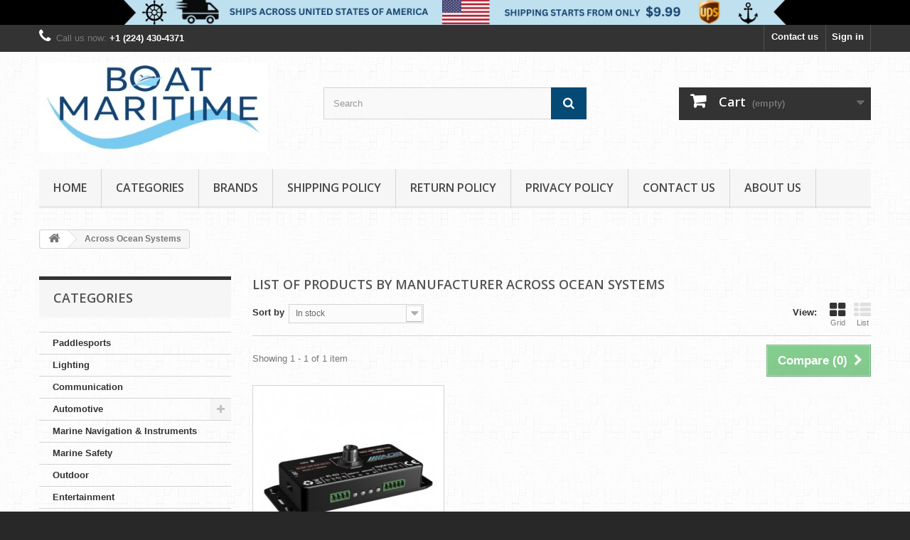

--- FILE ---
content_type: text/html; charset=utf-8
request_url: https://www.boatmaritime.com/across-ocean-systems-262.htm
body_size: 95633
content:
<!DOCTYPE HTML>
<!--[if lt IE 7]> <html class="no-js lt-ie9 lt-ie8 lt-ie7" lang="en"><![endif]-->
<!--[if IE 7]><html class="no-js lt-ie9 lt-ie8 ie7" lang="en"><![endif]-->
<!--[if IE 8]><html class="no-js lt-ie9 ie8" lang="en"><![endif]-->
<!--[if gt IE 8]> <html class="no-js ie9" lang="en"><![endif]-->
<html lang="en">
	<head>
		<meta charset="utf-8" />
		<title>Across Ocean Systems - BoatMaritime</title>
						<meta name="generator" content="PrestaShop" />
		<meta name="robots" content="index,follow" />
		<meta name="viewport" content="width=device-width, minimum-scale=0.25, maximum-scale=1.6, initial-scale=1.0" />
		<meta name="apple-mobile-web-app-capable" content="yes" />
		<link rel="icon" type="image/vnd.microsoft.icon" href="/img/favicon.ico?1713181129" />
		<link rel="shortcut icon" type="image/x-icon" href="/img/favicon.ico?1713181129" />
														<link rel="stylesheet" href="https://www.boatmaritime.com/themes/default-bootstrap/cache/v_38_f255e23d5a4c4e440871ec261c8d9f92_all.css" type="text/css" media="all" />
														<script type="text/javascript">
var CUSTOMIZE_TEXTFIELD = 1;
var FancyboxI18nClose = 'Close';
var FancyboxI18nNext = 'Next';
var FancyboxI18nPrev = 'Previous';
var ajax_allowed = true;
var ajaxsearch = true;
var baseDir = 'https://www.boatmaritime.com/';
var baseUri = 'https://www.boatmaritime.com/';
var blocksearch_type = 'top';
var comparator_max_item = '3';
var comparedProductsIds = [];
var contentOnly = false;
var currency = {"id":1,"name":"Dollar","iso_code":"USD","iso_code_num":"840","sign":"$","blank":"0","conversion_rate":"1.000000","deleted":"0","format":"1","decimals":"1","active":"1","prefix":"$ ","suffix":"","id_shop_list":null,"force_id":false};
var currencyBlank = 0;
var currencyFormat = 1;
var currencyRate = 1;
var currencySign = '$';
var customizationIdMessage = 'Customization #';
var delete_txt = 'Delete';
var displayList = false;
var freeProductTranslation = 'Free!';
var freeShippingTranslation = 'Free shipping!';
var generated_date = 1769511912;
var hasDeliveryAddress = false;
var highDPI = true;
var id_lang = 1;
var img_dir = 'https://www.boatmaritime.com/themes/default-bootstrap/img/';
var instantsearch = false;
var isGuest = 0;
var isLogged = 0;
var isMobile = false;
var max_item = 'You cannot add more than 3 product(s) to the product comparison';
var min_item = 'Please select at least one product';
var page_name = 'manufacturer';
var priceDisplayMethod = 1;
var priceDisplayPrecision = 2;
var quickView = false;
var removingLinkText = 'remove this product from my cart';
var request = 'https://www.boatmaritime.com/across-ocean-systems-262.htm';
var roundMode = 2;
var search_url = 'https://www.boatmaritime.com/search';
var static_token = '3484551d8d55d2deea8161bc717eb6d2';
var toBeDetermined = 'To be determined';
var token = 'c5cf06072ea078c1dae671ab2affac69';
var usingSecureMode = true;
</script>

						<script type="text/javascript" src="https://www.boatmaritime.com/themes/default-bootstrap/cache/v_27_4d74ccbd98d48cf8be68d58df300a477.js"></script>
							
			<script type="text/javascript">
				(window.gaDevIds=window.gaDevIds||[]).push('d6YPbH');
				(function(i,s,o,g,r,a,m){i['GoogleAnalyticsObject']=r;i[r]=i[r]||function(){
				(i[r].q=i[r].q||[]).push(arguments)},i[r].l=1*new Date();a=s.createElement(o),
				m=s.getElementsByTagName(o)[0];a.async=1;a.src=g;m.parentNode.insertBefore(a,m)
				})(window,document,'script','//www.google-analytics.com/analytics.js','ga');
				ga('create', 'G-PSKW7GJ9PF', 'auto');
				ga('require', 'ec');</script><script type="text/javascript">/*
* 2007-2015 PrestaShop
*
* NOTICE OF LICENSE
*
* This source file is subject to the Academic Free License (AFL 3.0)
* that is bundled with this package in the file LICENSE.txt.
* It is also available through the world-wide-web at this URL:
* http://opensource.org/licenses/afl-3.0.php
* If you did not receive a copy of the license and are unable to
* obtain it through the world-wide-web, please send an email
* to license@prestashop.com so we can send you a copy immediately.
*
* DISCLAIMER
*
* Do not edit or add to this file if you wish to upgrade PrestaShop to newer
* versions in the future. If you wish to customize PrestaShop for your
* needs please refer to http://www.prestashop.com for more information.
*
*  @author    PrestaShop SA <contact@prestashop.com>
*  @copyright 2007-2015 PrestaShop SA
*  @license   http://opensource.org/licenses/afl-3.0.php  Academic Free License (AFL 3.0)
*  International Registered Trademark & Property of PrestaShop SA
*/



function updateFormDatas()
{
	var nb = $('#quantity_wanted').val();
	var id = $('#idCombination').val();

	$('#paypal_payment_form input[name=quantity]').val(nb);
	$('#paypal_payment_form input[name=id_p_attr]').val(id);
}
	
$(document).ready( function() {

	if($('#in_context_checkout_enabled').val() != 1)
	{
		$('#payment_paypal_express_checkout').click(function() {
			$('#paypal_payment_form').submit();
			return false;
		});
	}

	

	$('#paypal_payment_form').live('submit', function() {
		updateFormDatas();
	});

	function displayExpressCheckoutShortcut() {
		var id_product = $('input[name="id_product"]').val();
		var id_product_attribute = $('input[name="id_product_attribute"]').val();
		$.ajax({
			type: "GET",
			url: baseDir+'/modules/paypal/express_checkout/ajax.php',
			data: { get_qty: "1", id_product: id_product, id_product_attribute: id_product_attribute },
			cache: false,
			success: function(result) {
				if (result == '1') {
					$('#container_express_checkout').slideDown();
				} else {
					$('#container_express_checkout').slideUp();
				}
				return true;
			}
		});
	}

	$('select[name^="group_"]').change(function () {
		setTimeout(function(){displayExpressCheckoutShortcut()}, 500);
	});

	$('.color_pick').click(function () {
		setTimeout(function(){displayExpressCheckoutShortcut()}, 500);
	});

	if($('body#product').length > 0)
		setTimeout(function(){displayExpressCheckoutShortcut()}, 500);
	
	
			

	var modulePath = 'modules/paypal';
	var subFolder = '/integral_evolution';
	
			var baseDirPP = baseDir.replace('http:', 'https:');
		
	var fullPath = baseDirPP + modulePath + subFolder;
	var confirmTimer = false;
		
	if ($('form[target="hss_iframe"]').length == 0) {
		if ($('select[name^="group_"]').length > 0)
			displayExpressCheckoutShortcut();
		return false;
	} else {
		checkOrder();
	}

	function checkOrder() {
		if(confirmTimer == false)
			confirmTimer = setInterval(getOrdersCount, 1000);
	}

	});


</script>
		<link rel="stylesheet" href="//fonts.googleapis.com/css?family=Open+Sans:300,600&amp;subset=latin,latin-ext" type="text/css" media="all" />
		<!--[if IE 8]>
		<script src="https://oss.maxcdn.com/libs/html5shiv/3.7.0/html5shiv.js"></script>
		<script src="https://oss.maxcdn.com/libs/respond.js/1.3.0/respond.min.js"></script>
		<![endif]-->
		

<!-- Google tag (gtag.js) -->
<script async src="https://www.googletagmanager.com/gtag/js?id=G-PSKW7GJ9PF"></script>
<script>
  window.dataLayer = window.dataLayer || [];
  function gtag(){dataLayer.push(arguments);}
  gtag('js', new Date());

  gtag('config', 'G-PSKW7GJ9PF');
</script>


	</head>
	<body id="manufacturer" class="manufacturer manufacturer-262 manufacturer-across-ocean-systems show-left-column hide-right-column lang_en">
					<div id="page">
			<div class="header-container">
				<header id="header">
																<div class="banner">
							<div class="container">
								<div class="row">
									<a href="https://www.boatmaritime.com/content/1-shipping-policy" title="BoatMaritime Shipping Policy">
	<img class="img-responsive" src="https://www.boatmaritime.com/modules/blockbanner/img/a79b322e6c9918d33f1573666115a8b2.png" alt="BoatMaritime Shipping Policy" title="BoatMaritime Shipping Policy" width="1170" height="65" />
</a>

								</div>
							</div>
						</div>
																					<div class="nav">
							<div class="container">
								<div class="row">
									<nav><!-- Block user information module NAV  -->
<div class="header_user_info">
			<a class="login" href="https://www.boatmaritime.com/my-account" rel="nofollow" title="Log in to your customer account">
			Sign in
		</a>
	</div>
<!-- /Block usmodule NAV -->
<div id="contact-link" >
	<a href="https://www.boatmaritime.com/contact-us" title="Contact us">Contact us</a>
</div>
	<span class="shop-phone">
		<i class="icon-phone"></i>Call us now: <strong>+1 (224) 430-4371</strong>
	</span>
</nav>
								</div>
							</div>
						</div>
										<div>
						<div class="container">
							<div class="row">
								<div id="header_logo">
									<a href="https://www.boatmaritime.com/" title="BoatMaritime">
										<img class="logo img-responsive" src="https://www.boatmaritime.com/img/boatmaritime-logo-1662479909.jpg" alt="BoatMaritime" width="322" height="125"/>
									</a>
								</div>
								<!-- Block search module TOP -->
<div id="search_block_top" class="col-sm-4 clearfix">
	<form id="searchbox" method="get" action="//www.boatmaritime.com/search" >
		<input type="hidden" name="controller" value="search" />
		<input type="hidden" name="orderby" value="position" />
		<input type="hidden" name="orderway" value="desc" />
		<input class="search_query form-control" type="text" id="search_query_top" name="search_query" placeholder="Search" value="" />
		<button type="submit" name="submit_search" class="btn btn-default button-search">
			<span>Search</span>
		</button>
	</form>
</div>
<!-- /Block search module TOP -->
<!-- MODULE Block cart -->
<div class="col-sm-4 clearfix">
	<div class="shopping_cart">
		<a href="https://www.boatmaritime.com/order" title="View my shopping cart" rel="nofollow">
			<b>Cart</b>
			<span class="ajax_cart_quantity unvisible">0</span>
			<span class="ajax_cart_product_txt unvisible">Product</span>
			<span class="ajax_cart_product_txt_s unvisible">Products</span>
			<span class="ajax_cart_total unvisible">
							</span>
			<span class="ajax_cart_no_product">(empty)</span>
					</a>
					<div class="cart_block block exclusive">
				<div class="block_content">
					<!-- block list of products -->
					<div class="cart_block_list">
												<p class="cart_block_no_products">
							No products
						</p>
																		<div class="cart-prices">
							<div class="cart-prices-line first-line">
								<span class="price cart_block_shipping_cost ajax_cart_shipping_cost unvisible">
																			 To be determined																	</span>
								<span class="unvisible">
									Shipping
								</span>
							</div>
																					<div class="cart-prices-line last-line">
								<span class="price cart_block_total ajax_block_cart_total">$0.00</span>
								<span>Total</span>
							</div>
													</div>
						<p class="cart-buttons">
							<a id="button_order_cart" class="btn btn-default button button-small" href="https://www.boatmaritime.com/order" title="Check out" rel="nofollow">
								<span>
									Check out<i class="icon-chevron-right right"></i>
								</span>
							</a>
						</p>
					</div>
				</div>
			</div><!-- .cart_block -->
			</div>
</div>

	<div id="layer_cart">
		<div class="clearfix">
			<div class="layer_cart_product col-xs-12 col-md-6">
				<span class="cross" title="Close window"></span>
				<span class="title">
					<i class="icon-check"></i>Product successfully added to your shopping cart
				</span>
				<div class="product-image-container layer_cart_img">
				</div>
				<div class="layer_cart_product_info">
					<span id="layer_cart_product_title" class="product-name"></span>
					<span id="layer_cart_product_attributes"></span>
					<div>
						<strong class="dark">Quantity</strong>
						<span id="layer_cart_product_quantity"></span>
					</div>
					<div>
						<strong class="dark">Total</strong>
						<span id="layer_cart_product_price"></span>
					</div>
				</div>
			</div>
			<div class="layer_cart_cart col-xs-12 col-md-6">
				<span class="title">
					<!-- Plural Case [both cases are needed because page may be updated in Javascript] -->
					<span class="ajax_cart_product_txt_s  unvisible">
						There are <span class="ajax_cart_quantity">0</span> items in your cart.
					</span>
					<!-- Singular Case [both cases are needed because page may be updated in Javascript] -->
					<span class="ajax_cart_product_txt ">
						There is 1 item in your cart.
					</span>
				</span>
				<div class="layer_cart_row">
					<strong class="dark">
						Total products
											</strong>
					<span class="ajax_block_products_total">
											</span>
				</div>

								<div class="layer_cart_row">
					<strong class="dark unvisible">
						Total shipping&nbsp;					</strong>
					<span class="ajax_cart_shipping_cost unvisible">
													 To be determined											</span>
				</div>
								<div class="layer_cart_row">
					<strong class="dark">
						Total
											</strong>
					<span class="ajax_block_cart_total">
											</span>
				</div>
				<div class="button-container">
					<span class="continue btn btn-default button exclusive-medium" title="Continue shopping">
						<span>
							<i class="icon-chevron-left left"></i>Continue shopping
						</span>
					</span>
					<a class="btn btn-default button button-medium"	href="https://www.boatmaritime.com/order" title="Proceed to checkout" rel="nofollow">
						<span>
							Proceed to checkout<i class="icon-chevron-right right"></i>
						</span>
					</a>
				</div>
			</div>
		</div>
		<div class="crossseling"></div>
	</div> <!-- #layer_cart -->
	<div class="layer_cart_overlay"></div>

<!-- /MODULE Block cart -->
	<!-- Menu -->
	<div id="block_top_menu" class="sf-contener clearfix col-lg-12">
		<div class="cat-title">Menu</div>
		<ul class="sf-menu clearfix menu-content">
			<li><a href="https://www.boatmaritime.com" title="Home">Home</a></li>
<li><a href="https://www.boatmaritime.com/" title="Categories">Categories</a><ul><li><a href="https://www.boatmaritime.com/3-paddlesports.htm" title="Paddlesports">Paddlesports</a></li><li><a href="https://www.boatmaritime.com/4-lighting.htm" title="Lighting">Lighting</a></li><li><a href="https://www.boatmaritime.com/5-communication.htm" title="Communication">Communication</a></li><li><a href="https://www.boatmaritime.com/6-automotive.htm" title="Automotive">Automotive</a><ul><li><a href="https://www.boatmaritime.com/7-rv.htm" title="RV">RV</a></li></ul></li><li><a href="https://www.boatmaritime.com/8-marine-navigation-instruments.htm" title="Marine Navigation & Instruments">Marine Navigation & Instruments</a></li><li><a href="https://www.boatmaritime.com/9-marine-safety.htm" title="Marine Safety">Marine Safety</a></li><li><a href="https://www.boatmaritime.com/10-outdoor.htm" title="Outdoor">Outdoor</a></li><li><a href="https://www.boatmaritime.com/11-entertainment.htm" title="Entertainment">Entertainment</a></li><li><a href="https://www.boatmaritime.com/12-electrical.htm" title="Electrical">Electrical</a></li><li><a href="https://www.boatmaritime.com/13-boat-outfitting.htm" title="Boat Outfitting">Boat Outfitting</a></li><li><a href="https://www.boatmaritime.com/14-anchoring-docking.htm" title="Anchoring & Docking">Anchoring & Docking</a></li><li><a href="https://www.boatmaritime.com/15-camping.htm" title="Camping">Camping</a></li><li><a href="https://www.boatmaritime.com/16-trailering.htm" title="Trailering">Trailering</a></li><li><a href="https://www.boatmaritime.com/17-winterizing.htm" title="Winterizing">Winterizing</a></li><li><a href="https://www.boatmaritime.com/18-hunting-fishing.htm" title="Hunting & Fishing">Hunting & Fishing</a></li><li><a href="https://www.boatmaritime.com/19-cartography.htm" title="Cartography">Cartography</a></li><li><a href="https://www.boatmaritime.com/20-marine-plumbing-ventilation.htm" title="Marine Plumbing & Ventilation">Marine Plumbing & Ventilation</a></li><li><a href="https://www.boatmaritime.com/21-marine-hardware.htm" title="Marine Hardware">Marine Hardware</a></li><li><a href="https://www.boatmaritime.com/22-watersports.htm" title="Watersports">Watersports</a></li><li><a href="https://www.boatmaritime.com/23-sailing.htm" title="Sailing">Sailing</a></li><li><a href="https://www.boatmaritime.com/24-ram-mount-store.htm" title="Ram Mount Store">Ram Mount Store</a></li></ul></li><li><a href="https://www.boatmaritime.com/manufacturers" title="Brands">Brands</a><ul>
<li><a href="https://www.boatmaritime.com/3o3-210.htm" title="3O3">3O3</a></li>
<li><a href="https://www.boatmaritime.com/accu-steer-117.htm" title="Accu-Steer">Accu-Steer</a></li>
<li><a href="https://www.boatmaritime.com/acr-electronics-2.htm" title="ACR Electronics">ACR Electronics</a></li>
<li><a href="https://www.boatmaritime.com/across-ocean-systems-262.htm" title="Across Ocean Systems">Across Ocean Systems</a></li>
<li><a href="https://www.boatmaritime.com/actisense-134.htm" title="Actisense">Actisense</a></li>
<li><a href="https://www.boatmaritime.com/adventure-medical-kits-63.htm" title="Adventure Medical Kits">Adventure Medical Kits</a></li>
<li><a href="https://www.boatmaritime.com/aigean-networks-205.htm" title="Aigean Networks">Aigean Networks</a></li>
<li><a href="https://www.boatmaritime.com/airmar-121.htm" title="Airmar">Airmar</a></li>
<li><a href="https://www.boatmaritime.com/albin-pump-marine-202.htm" title="Albin Pump Marine">Albin Pump Marine</a></li>
<li><a href="https://www.boatmaritime.com/analytic-systems-211.htm" title="Analytic Systems">Analytic Systems</a></li>
<li><a href="https://www.boatmaritime.com/ancor-47.htm" title="Ancor">Ancor</a></li>
<li><a href="https://www.boatmaritime.com/andersen-147.htm" title="ANDERSEN">ANDERSEN</a></li>
<li><a href="https://www.boatmaritime.com/aqua-leisure-246.htm" title="Aqua Leisure">Aqua Leisure</a></li>
<li><a href="https://www.boatmaritime.com/aqualuma-led-lighting-157.htm" title="Aqualuma LED Lighting">Aqualuma LED Lighting</a></li>
<li><a href="https://www.boatmaritime.com/attwood-marine-103.htm" title="Attwood Marine">Attwood Marine</a></li>
<li><a href="https://www.boatmaritime.com/bad-elf-111.htm" title="Bad Elf">Bad Elf</a></li>
<li><a href="https://www.boatmaritime.com/balmar-184.htm" title="Balmar">Balmar</a></li>
<li><a href="https://www.boatmaritime.com/barton-marine-116.htm" title="Barton Marine">Barton Marine</a></li>
<li><a href="https://www.boatmaritime.com/beckson-marine-114.htm" title="Beckson Marine">Beckson Marine</a></li>
<li><a href="https://www.boatmaritime.com/bennett-marine-28.htm" title="Bennett Marine">Bennett Marine</a></li>
<li><a href="https://www.boatmaritime.com/bep-marine-159.htm" title="BEP Marine">BEP Marine</a></li>
<li><a href="https://www.boatmaritime.com/berkley-271.htm" title="Berkley">Berkley</a></li>
<li><a href="https://www.boatmaritime.com/black-oak-led-272.htm" title="Black Oak LED">Black Oak LED</a></li>
<li><a href="https://www.boatmaritime.com/blue-sea-systems-19.htm" title="Blue Sea Systems">Blue Sea Systems</a></li>
<li><a href="https://www.boatmaritime.com/boat-leveler-co-25.htm" title="Boat Leveler Co.">Boat Leveler Co.</a></li>
<li><a href="https://www.boatmaritime.com/boatbuckle-66.htm" title="BoatBuckle">BoatBuckle</a></li>
<li><a href="https://www.boatmaritime.com/boatlife-191.htm" title="BoatLIFE">BoatLIFE</a></li>
<li><a href="https://www.boatmaritime.com/bombora-225.htm" title="Bombora">Bombora</a></li>
<li><a href="https://www.boatmaritime.com/boss-audio-24.htm" title="Boss Audio">Boss Audio</a></li>
<li><a href="https://www.boatmaritime.com/bracketron-inc-53.htm" title="Bracketron Inc">Bracketron Inc</a></li>
<li><a href="https://www.boatmaritime.com/bulldog-109.htm" title="Bulldog">Bulldog</a></li>
<li><a href="https://www.boatmaritime.com/bushnell-58.htm" title="Bushnell">Bushnell</a></li>
<li><a href="https://www.boatmaritime.com/c-sherman-johnson-196.htm" title="C. Sherman Johnson">C. Sherman Johnson</a></li>
<li><a href="https://www.boatmaritime.com/ce-smith-36.htm" title="C.E. Smith">C.E. Smith</a></li>
<li><a href="https://www.boatmaritime.com/camco-73.htm" title="Camco">Camco</a></li>
<li><a href="https://www.boatmaritime.com/cannon-34.htm" title="Cannon">Cannon</a></li>
<li><a href="https://www.boatmaritime.com/cargobuckle-68.htm" title="CargoBuckle">CargoBuckle</a></li>
<li><a href="https://www.boatmaritime.com/carver-by-covercraft-223.htm" title="Carver by Covercraft">Carver by Covercraft</a></li>
<li><a href="https://www.boatmaritime.com/clc-work-gear-119.htm" title="CLC Work Gear">CLC Work Gear</a></li>
<li><a href="https://www.boatmaritime.com/clipper-76.htm" title="Clipper">Clipper</a></li>
<li><a href="https://www.boatmaritime.com/cmor-mapping-206.htm" title="CMOR Mapping">CMOR Mapping</a></li>
<li><a href="https://www.boatmaritime.com/cobra-wire-cable-126.htm" title="Cobra Wire &amp; Cable">Cobra Wire &amp; Cable</a></li>
<li><a href="https://www.boatmaritime.com/cole-hersee-187.htm" title="Cole Hersee">Cole Hersee</a></li>
<li><a href="https://www.boatmaritime.com/coleman-130.htm" title="Coleman">Coleman</a></li>
<li><a href="https://www.boatmaritime.com/comnav-marine-122.htm" title="ComNav Marine">ComNav Marine</a></li>
<li><a href="https://www.boatmaritime.com/continental-269.htm" title="Continental">Continental</a></li>
<li><a href="https://www.boatmaritime.com/cooler-shield-189.htm" title="Cooler Shield">Cooler Shield</a></li>
<li><a href="https://www.boatmaritime.com/corrosion-block-200.htm" title="Corrosion Block">Corrosion Block</a></li>
<li><a href="https://www.boatmaritime.com/crc-industries-214.htm" title="CRC Industries">CRC Industries</a></li>
<li><a href="https://www.boatmaritime.com/crewsaver-213.htm" title="Crewsaver">Crewsaver</a></li>
<li><a href="https://www.boatmaritime.com/dallas-manufacturing-co-74.htm" title="Dallas Manufacturing Co.">Dallas Manufacturing Co.</a></li>
<li><a href="https://www.boatmaritime.com/davis-instruments-23.htm" title="Davis Instruments">Davis Instruments</a></li>
<li><a href="https://www.boatmaritime.com/dc-gold-audio-52.htm" title="DC GOLD AUDIO">DC GOLD AUDIO</a></li>
<li><a href="https://www.boatmaritime.com/digital-antenna-20.htm" title="Digital Antenna">Digital Antenna</a></li>
<li><a href="https://www.boatmaritime.com/digital-yacht-85.htm" title="Digital Yacht">Digital Yacht</a></li>
<li><a href="https://www.boatmaritime.com/dock-edge-82.htm" title="Dock Edge">Dock Edge</a></li>
<li><a href="https://www.boatmaritime.com/dometic-80.htm" title="Dometic">Dometic</a></li>
<li><a href="https://www.boatmaritime.com/draw-tite-155.htm" title="Draw-Tite">Draw-Tite</a></li>
<li><a href="https://www.boatmaritime.com/dual-pro-183.htm" title="Dual Pro">Dual Pro</a></li>
<li><a href="https://www.boatmaritime.com/edson-marine-89.htm" title="Edson Marine">Edson Marine</a></li>
<li><a href="https://www.boatmaritime.com/faria-beede-instruments-141.htm" title="Faria Beede Instruments">Faria Beede Instruments</a></li>
<li><a href="https://www.boatmaritime.com/fashion-manufacturer-1.htm" title="Fashion Manufacturer">Fashion Manufacturer</a></li>
<li><a href="https://www.boatmaritime.com/fatsac-194.htm" title="FATSAC">FATSAC</a></li>
<li><a href="https://www.boatmaritime.com/fell-marine-185.htm" title="FELL Marine">FELL Marine</a></li>
<li><a href="https://www.boatmaritime.com/fireboy-xintex-8.htm" title="Fireboy-Xintex">Fireboy-Xintex</a></li>
<li><a href="https://www.boatmaritime.com/first-watch-100.htm" title="First Watch">First Watch</a></li>
<li><a href="https://www.boatmaritime.com/flir-systems-77.htm" title="FLIR Systems">FLIR Systems</a></li>
<li><a href="https://www.boatmaritime.com/flitz-101.htm" title="Flitz">Flitz</a></li>
<li><a href="https://www.boatmaritime.com/flojet-42.htm" title="Flojet">Flojet</a></li>
<li><a href="https://www.boatmaritime.com/forespar-performance-products-182.htm" title="Forespar Performance Products">Forespar Performance Products</a></li>
<li><a href="https://www.boatmaritime.com/fortress-marine-anchors-31.htm" title="Fortress Marine Anchors">Fortress Marine Anchors</a></li>
<li><a href="https://www.boatmaritime.com/frabill-195.htm" title="Frabill">Frabill</a></li>
<li><a href="https://www.boatmaritime.com/full-throttle-132.htm" title="Full Throttle">Full Throttle</a></li>
<li><a href="https://www.boatmaritime.com/fulton-64.htm" title="Fulton">Fulton</a></li>
<li><a href="https://www.boatmaritime.com/furuno-17.htm" title="Furuno">Furuno</a></li>
<li><a href="https://www.boatmaritime.com/fusion-69.htm" title="FUSION">FUSION</a></li>
<li><a href="https://www.boatmaritime.com/garmin-9.htm" title="Garmin">Garmin</a></li>
<li><a href="https://www.boatmaritime.com/glomex-marine-antennas-192.htm" title="Glomex Marine Antennas">Glomex Marine Antennas</a></li>
<li><a href="https://www.boatmaritime.com/green-marine-monitors-144.htm" title="Green Marine Monitors">Green Marine Monitors</a></li>
<li><a href="https://www.boatmaritime.com/groco-201.htm" title="GROCO">GROCO</a></li>
<li><a href="https://www.boatmaritime.com/guest-12.htm" title="Guest">Guest</a></li>
<li><a href="https://www.boatmaritime.com/h2optix-245.htm" title="H2Optix">H2Optix</a></li>
<li><a href="https://www.boatmaritime.com/harken-217.htm" title="Harken">Harken</a></li>
<li><a href="https://www.boatmaritime.com/hawkeye-156.htm" title="HawkEye">HawkEye</a></li>
<li><a href="https://www.boatmaritime.com/heise-led-lighting-systems-188.htm" title="HEISE LED Lighting Systems">HEISE LED Lighting Systems</a></li>
<li><a href="https://www.boatmaritime.com/hella-marine-172.htm" title="Hella Marine">Hella Marine</a></li>
<li><a href="https://www.boatmaritime.com/ho-sports-242.htm" title="HO Sports">HO Sports</a></li>
<li><a href="https://www.boatmaritime.com/hosecoil-51.htm" title="HoseCoil">HoseCoil</a></li>
<li><a href="https://www.boatmaritime.com/humminbird-14.htm" title="Humminbird">Humminbird</a></li>
<li><a href="https://www.boatmaritime.com/hydrive-261.htm" title="HyDrive">HyDrive</a></li>
<li><a href="https://www.boatmaritime.com/hydro-glow-169.htm" title="Hydro Glow">Hydro Glow</a></li>
<li><a href="https://www.boatmaritime.com/i2systems-inc-87.htm" title="I2Systems Inc">I2Systems Inc</a></li>
<li><a href="https://www.boatmaritime.com/icom-3.htm" title="Icom">Icom</a></li>
<li><a href="https://www.boatmaritime.com/imperial-218.htm" title="Imperial">Imperial</a></li>
<li><a href="https://www.boatmaritime.com/in-command-control-systems-226.htm" title="iN-Command Control Systems">iN-Command Control Systems</a></li>
<li><a href="https://www.boatmaritime.com/infinity-110.htm" title="Infinity">Infinity</a></li>
<li><a href="https://www.boatmaritime.com/innovative-lighting-75.htm" title="Innovative Lighting">Innovative Lighting</a></li>
<li><a href="https://www.boatmaritime.com/intellian-104.htm" title="Intellian">Intellian</a></li>
<li><a href="https://www.boatmaritime.com/intellisteer-131.htm" title="Intellisteer">Intellisteer</a></li>
<li><a href="https://www.boatmaritime.com/iridium-97.htm" title="Iridium">Iridium</a></li>
<li><a href="https://www.boatmaritime.com/jabsco-43.htm" title="Jabsco">Jabsco</a></li>
<li><a href="https://www.boatmaritime.com/jbl-39.htm" title="JBL">JBL</a></li>
<li><a href="https://www.boatmaritime.com/jensen-48.htm" title="JENSEN">JENSEN</a></li>
<li><a href="https://www.boatmaritime.com/johnson-pump-86.htm" title="Johnson Pump">Johnson Pump</a></li>
<li><a href="https://www.boatmaritime.com/kent-sporting-goods-127.htm" title="Kent Sporting Goods">Kent Sporting Goods</a></li>
<li><a href="https://www.boatmaritime.com/king-149.htm" title="KING">KING</a></li>
<li><a href="https://www.boatmaritime.com/kiwigrip-154.htm" title="KiwiGrip">KiwiGrip</a></li>
<li><a href="https://www.boatmaritime.com/kuuma-products-125.htm" title="Kuuma Products">Kuuma Products</a></li>
<li><a href="https://www.boatmaritime.com/kvh-11.htm" title="KVH">KVH</a></li>
<li><a href="https://www.boatmaritime.com/laka-coolers-263.htm" title="LAKA Coolers">LAKA Coolers</a></li>
<li><a href="https://www.boatmaritime.com/lectrotab-258.htm" title="Lectrotab">Lectrotab</a></li>
<li><a href="https://www.boatmaritime.com/lee-s-tackle-41.htm" title="Lee&#039;s Tackle">Lee&#039;s Tackle</a></li>
<li><a href="https://www.boatmaritime.com/lenco-marine-37.htm" title="Lenco Marine">Lenco Marine</a></li>
<li><a href="https://www.boatmaritime.com/lewmar-268.htm" title="Lewmar">Lewmar</a></li>
<li><a href="https://www.boatmaritime.com/lowrance-54.htm" title="Lowrance">Lowrance</a></li>
<li><a href="https://www.boatmaritime.com/lunasea-lighting-123.htm" title="Lunasea Lighting">Lunasea Lighting</a></li>
<li><a href="https://www.boatmaritime.com/macris-industries-240.htm" title="Macris Industries">Macris Industries</a></li>
<li><a href="https://www.boatmaritime.com/magma-71.htm" title="Magma">Magma</a></li>
<li><a href="https://www.boatmaritime.com/majestic-global-usa-78.htm" title="Majestic Global USA">Majestic Global USA</a></li>
<li><a href="https://www.boatmaritime.com/maretron-46.htm" title="Maretron">Maretron</a></li>
<li><a href="https://www.boatmaritime.com/marinco-98.htm" title="Marinco">Marinco</a></li>
<li><a href="https://www.boatmaritime.com/marine-audio-167.htm" title="Marine Audio">Marine Audio</a></li>
<li><a href="https://www.boatmaritime.com/marine-business-257.htm" title="Marine Business">Marine Business</a></li>
<li><a href="https://www.boatmaritime.com/marykate-215.htm" title="MARYKATE">MARYKATE</a></li>
<li><a href="https://www.boatmaritime.com/master-fender-covers-179.htm" title="Master Fender Covers">Master Fender Covers</a></li>
<li><a href="https://www.boatmaritime.com/mastervolt-142.htm" title="Mastervolt">Mastervolt</a></li>
<li><a href="https://www.boatmaritime.com/mate-series-199.htm" title="Mate Series">Mate Series</a></li>
<li><a href="https://www.boatmaritime.com/maxwell-18.htm" title="Maxwell">Maxwell</a></li>
<li><a href="https://www.boatmaritime.com/mcmurdo-150.htm" title="McMurdo">McMurdo</a></li>
<li><a href="https://www.boatmaritime.com/megaware-197.htm" title="Megaware">Megaware</a></li>
<li><a href="https://www.boatmaritime.com/meguiar-s-151.htm" title="Meguiar&#039;s">Meguiar&#039;s</a></li>
<li><a href="https://www.boatmaritime.com/metra-powersports-255.htm" title="Metra Powersports">Metra Powersports</a></li>
<li><a href="https://www.boatmaritime.com/metrovac-254.htm" title="MetroVac">MetroVac</a></li>
<li><a href="https://www.boatmaritime.com/milennia-99.htm" title="Milennia">Milennia</a></li>
<li><a href="https://www.boatmaritime.com/minn-kota-30.htm" title="Minn Kota">Minn Kota</a></li>
<li><a href="https://www.boatmaritime.com/monarch-marine-107.htm" title="Monarch Marine">Monarch Marine</a></li>
<li><a href="https://www.boatmaritime.com/motorguide-84.htm" title="MotorGuide">MotorGuide</a></li>
<li><a href="https://www.boatmaritime.com/mti-life-jackets-243.htm" title="MTI Life Jackets">MTI Life Jackets</a></li>
<li><a href="https://www.boatmaritime.com/mustang-survival-32.htm" title="Mustang Survival">Mustang Survival</a></li>
<li><a href="https://www.boatmaritime.com/nauticus-59.htm" title="Nauticus">Nauticus</a></li>
<li><a href="https://www.boatmaritime.com/navico-40.htm" title="Navico">Navico</a></li>
<li><a href="https://www.boatmaritime.com/navionics-79.htm" title="Navionics">Navionics</a></li>
<li><a href="https://www.boatmaritime.com/navisafe-181.htm" title="Navisafe">Navisafe</a></li>
<li><a href="https://www.boatmaritime.com/navpod-21.htm" title="NavPod">NavPod</a></li>
<li><a href="https://www.boatmaritime.com/new-england-ropes-207.htm" title="New England Ropes">New England Ropes</a></li>
<li><a href="https://www.boatmaritime.com/nobeltec-161.htm" title="Nobeltec">Nobeltec</a></li>
<li><a href="https://www.boatmaritime.com/ocean-breeze-marine-accessories-250.htm" title="Ocean Breeze Marine Accessories">Ocean Breeze Marine Accessories</a></li>
<li><a href="https://www.boatmaritime.com/ocean-signal-92.htm" title="Ocean Signal">Ocean Signal</a></li>
<li><a href="https://www.boatmaritime.com/oceanled-49.htm" title="OceanLED">OceanLED</a></li>
<li><a href="https://www.boatmaritime.com/octopus-autopilot-drives-105.htm" title="Octopus Autopilot Drives">Octopus Autopilot Drives</a></li>
<li><a href="https://www.boatmaritime.com/omnisense-systems-265.htm" title="Omnisense Systems">Omnisense Systems</a></li>
<li><a href="https://www.boatmaritime.com/onyx-outdoor-81.htm" title="Onyx Outdoor">Onyx Outdoor</a></li>
<li><a href="https://www.boatmaritime.com/orion-193.htm" title="Orion">Orion</a></li>
<li><a href="https://www.boatmaritime.com/pacer-group-270.htm" title="Pacer Group">Pacer Group</a></li>
<li><a href="https://www.boatmaritime.com/paneltronics-38.htm" title="Paneltronics">Paneltronics</a></li>
<li><a href="https://www.boatmaritime.com/panther-products-232.htm" title="Panther Products">Panther Products</a></li>
<li><a href="https://www.boatmaritime.com/penn-235.htm" title="PENN">PENN</a></li>
<li><a href="https://www.boatmaritime.com/perko-56.htm" title="Perko">Perko</a></li>
<li><a href="https://www.boatmaritime.com/permatex-231.htm" title="Permatex">Permatex</a></li>
<li><a href="https://www.boatmaritime.com/plano-174.htm" title="Plano">Plano</a></li>
<li><a href="https://www.boatmaritime.com/polk-audio-112.htm" title="Polk Audio">Polk Audio</a></li>
<li><a href="https://www.boatmaritime.com/poly-planar-16.htm" title="Poly-Planar">Poly-Planar</a></li>
<li><a href="https://www.boatmaritime.com/polyform-us-72.htm" title="Polyform U.S.">Polyform U.S.</a></li>
<li><a href="https://www.boatmaritime.com/power-pux-239.htm" title="Power Pux">Power Pux</a></li>
<li><a href="https://www.boatmaritime.com/powermania-166.htm" title="Powermania">Powermania</a></li>
<li><a href="https://www.boatmaritime.com/powerwinch-26.htm" title="Powerwinch">Powerwinch</a></li>
<li><a href="https://www.boatmaritime.com/presta-198.htm" title="Presta">Presta</a></li>
<li><a href="https://www.boatmaritime.com/princeton-tec-108.htm" title="Princeton Tec">Princeton Tec</a></li>
<li><a href="https://www.boatmaritime.com/pro-series-83.htm" title="Pro Series">Pro Series</a></li>
<li><a href="https://www.boatmaritime.com/promariner-57.htm" title="ProMariner">ProMariner</a></li>
<li><a href="https://www.boatmaritime.com/propglide-usa-252.htm" title="PropGlide USA">PropGlide USA</a></li>
<li><a href="https://www.boatmaritime.com/propspeed-238.htm" title="Propspeed">Propspeed</a></li>
<li><a href="https://www.boatmaritime.com/pss-shaft-seal-128.htm" title="PSS Shaft Seal">PSS Shaft Seal</a></li>
<li><a href="https://www.boatmaritime.com/ptm-edge-247.htm" title="PTM Edge">PTM Edge</a></li>
<li><a href="https://www.boatmaritime.com/puddle-jumper-219.htm" title="Puddle Jumper">Puddle Jumper</a></li>
<li><a href="https://www.boatmaritime.com/quick-22.htm" title="Quick">Quick</a></li>
<li><a href="https://www.boatmaritime.com/r-d-marine-143.htm" title="R &amp; D Marine">R &amp; D Marine</a></li>
<li><a href="https://www.boatmaritime.com/ram-mounting-systems-228.htm" title="RAM Mounting Systems">RAM Mounting Systems</a></li>
<li><a href="https://www.boatmaritime.com/rapala-173.htm" title="Rapala">Rapala</a></li>
<li><a href="https://www.boatmaritime.com/raritan-60.htm" title="Raritan">Raritan</a></li>
<li><a href="https://www.boatmaritime.com/raymarine-6.htm" title="Raymarine">Raymarine</a></li>
<li><a href="https://www.boatmaritime.com/revolve-267.htm" title="Revolve">Revolve</a></li>
<li><a href="https://www.boatmaritime.com/rigid-industries-137.htm" title="RIGID Industries">RIGID Industries</a></li>
<li><a href="https://www.boatmaritime.com/ritchie-4.htm" title="Ritchie">Ritchie</a></li>
<li><a href="https://www.boatmaritime.com/robline-146.htm" title="Robline">Robline</a></li>
<li><a href="https://www.boatmaritime.com/rock-tamers-260.htm" title="ROCK TAMERS">ROCK TAMERS</a></li>
<li><a href="https://www.boatmaritime.com/rod-saver-216.htm" title="Rod Saver">Rod Saver</a></li>
<li><a href="https://www.boatmaritime.com/rola-120.htm" title="ROLA">ROLA</a></li>
<li><a href="https://www.boatmaritime.com/ronstan-145.htm" title="Ronstan">Ronstan</a></li>
<li><a href="https://www.boatmaritime.com/rule-44.htm" title="Rule">Rule</a></li>
<li><a href="https://www.boatmaritime.com/rupp-marine-135.htm" title="Rupp Marine">Rupp Marine</a></li>
<li><a href="https://www.boatmaritime.com/sol-survive-outdoors-longer-180.htm" title="S.O.L. Survive Outdoors Longer">S.O.L. Survive Outdoors Longer</a></li>
<li><a href="https://www.boatmaritime.com/safe-t-alert-163.htm" title="Safe-T-Alert">Safe-T-Alert</a></li>
<li><a href="https://www.boatmaritime.com/samlex-america-176.htm" title="Samlex America">Samlex America</a></li>
<li><a href="https://www.boatmaritime.com/scanstrut-33.htm" title="Scanstrut">Scanstrut</a></li>
<li><a href="https://www.boatmaritime.com/schaefer-marine-203.htm" title="Schaefer Marine">Schaefer Marine</a></li>
<li><a href="https://www.boatmaritime.com/schmitt-ongaro-marine-93.htm" title="Schmitt &amp; Ongaro Marine">Schmitt &amp; Ongaro Marine</a></li>
<li><a href="https://www.boatmaritime.com/scotty-62.htm" title="Scotty">Scotty</a></li>
<li><a href="https://www.boatmaritime.com/sea-catch-190.htm" title="Sea Catch">Sea Catch</a></li>
<li><a href="https://www.boatmaritime.com/sea-dog-212.htm" title="Sea-Dog">Sea-Dog</a></li>
<li><a href="https://www.boatmaritime.com/seadek-224.htm" title="SeaDek">SeaDek</a></li>
<li><a href="https://www.boatmaritime.com/seaguard-international-204.htm" title="Seaguard International">Seaguard International</a></li>
<li><a href="https://www.boatmaritime.com/seatronx-259.htm" title="Seatronx">Seatronx</a></li>
<li><a href="https://www.boatmaritime.com/seaview-27.htm" title="Seaview">Seaview</a></li>
<li><a href="https://www.boatmaritime.com/seaworthy-95.htm" title="SeaWorthy">SeaWorthy</a></li>
<li><a href="https://www.boatmaritime.com/seekr-by-caframo-139.htm" title="SEEKR by Caframo">SEEKR by Caframo</a></li>
<li><a href="https://www.boatmaritime.com/sem-234.htm" title="SEM">SEM</a></li>
<li><a href="https://www.boatmaritime.com/sevylor-129.htm" title="Sevylor">Sevylor</a></li>
<li><a href="https://www.boatmaritime.com/shadow-caster-led-lighting-164.htm" title="Shadow-Caster LED Lighting">Shadow-Caster LED Lighting</a></li>
<li><a href="https://www.boatmaritime.com/shakespeare-10.htm" title="Shakespeare">Shakespeare</a></li>
<li><a href="https://www.boatmaritime.com/shurflo-by-pentair-152.htm" title="Shurflo by Pentair">Shurflo by Pentair</a></li>
<li><a href="https://www.boatmaritime.com/shurhold-55.htm" title="Shurhold">Shurhold</a></li>
<li><a href="https://www.boatmaritime.com/si-tex-7.htm" title="SI-TEX">SI-TEX</a></li>
<li><a href="https://www.boatmaritime.com/sika-178.htm" title="Sika">Sika</a></li>
<li><a href="https://www.boatmaritime.com/simmons-113.htm" title="Simmons">Simmons</a></li>
<li><a href="https://www.boatmaritime.com/simrad-237.htm" title="Simrad">Simrad</a></li>
<li><a href="https://www.boatmaritime.com/siren-marine-175.htm" title="Siren Marine">Siren Marine</a></li>
<li><a href="https://www.boatmaritime.com/siriusxm-251.htm" title="SiriusXM">SiriusXM</a></li>
<li><a href="https://www.boatmaritime.com/smartplug-96.htm" title="SmartPlug">SmartPlug</a></li>
<li><a href="https://www.boatmaritime.com/southco-177.htm" title="Southco">Southco</a></li>
<li><a href="https://www.boatmaritime.com/speco-tech-15.htm" title="Speco Tech">Speco Tech</a></li>
<li><a href="https://www.boatmaritime.com/spray-nine-229.htm" title="Spray Nine">Spray Nine</a></li>
<li><a href="https://www.boatmaritime.com/springfield-marine-233.htm" title="Springfield Marine">Springfield Marine</a></li>
<li><a href="https://www.boatmaritime.com/sta-bil-209.htm" title="STA-BIL">STA-BIL</a></li>
<li><a href="https://www.boatmaritime.com/standard-horizon-5.htm" title="Standard Horizon">Standard Horizon</a></li>
<li><a href="https://www.boatmaritime.com/stearns-140.htm" title="Stearns">Stearns</a></li>
<li><a href="https://www.boatmaritime.com/strikemaster-153.htm" title="StrikeMaster">StrikeMaster</a></li>
<li><a href="https://www.boatmaritime.com/sudbury-170.htm" title="Sudbury">Sudbury</a></li>
<li><a href="https://www.boatmaritime.com/sufix-208.htm" title="Sufix">Sufix</a></li>
<li><a href="https://www.boatmaritime.com/super-lube-236.htm" title="Super Lube">Super Lube</a></li>
<li><a href="https://www.boatmaritime.com/sureshade-253.htm" title="SureShade">SureShade</a></li>
<li><a href="https://www.boatmaritime.com/surfstow-158.htm" title="SurfStow">SurfStow</a></li>
<li><a href="https://www.boatmaritime.com/swobbit-50.htm" title="Swobbit">Swobbit</a></li>
<li><a href="https://www.boatmaritime.com/t-h-marine-supplies-222.htm" title="T-H Marine Supplies">T-H Marine Supplies</a></li>
<li><a href="https://www.boatmaritime.com/t-spec-256.htm" title="T-Spec">T-Spec</a></li>
<li><a href="https://www.boatmaritime.com/taco-marine-88.htm" title="TACO Marine">TACO Marine</a></li>
<li><a href="https://www.boatmaritime.com/tasco-90.htm" title="Tasco">Tasco</a></li>
<li><a href="https://www.boatmaritime.com/taylor-made-35.htm" title="Taylor Made">Taylor Made</a></li>
<li><a href="https://www.boatmaritime.com/tecnoseal-133.htm" title="Tecnoseal">Tecnoseal</a></li>
<li><a href="https://www.boatmaritime.com/tekonsha-136.htm" title="Tekonsha">Tekonsha</a></li>
<li><a href="https://www.boatmaritime.com/thermos-106.htm" title="Thermos">Thermos</a></li>
<li><a href="https://www.boatmaritime.com/thetford-marine-102.htm" title="Thetford Marine">Thetford Marine</a></li>
<li><a href="https://www.boatmaritime.com/tigress-165.htm" title="Tigress">Tigress</a></li>
<li><a href="https://www.boatmaritime.com/timex-61.htm" title="Timex">Timex</a></li>
<li><a href="https://www.boatmaritime.com/tip-top-teak-171.htm" title="Tip Top Teak">Tip Top Teak</a></li>
<li><a href="https://www.boatmaritime.com/trac-outdoors-241.htm" title="TRAC Outdoors">TRAC Outdoors</a></li>
<li><a href="https://www.boatmaritime.com/trollmaster-230.htm" title="TROLLMaster">TROLLMaster</a></li>
<li><a href="https://www.boatmaritime.com/true-guard-220.htm" title="True Guard">True Guard</a></li>
<li><a href="https://www.boatmaritime.com/turning-point-propellers-45.htm" title="Turning Point Propellers">Turning Point Propellers</a></li>
<li><a href="https://www.boatmaritime.com/uflex-usa-67.htm" title="Uflex USA">Uflex USA</a></li>
<li><a href="https://www.boatmaritime.com/uniden-29.htm" title="Uniden">Uniden</a></li>
<li><a href="https://www.boatmaritime.com/vdo-162.htm" title="VDO">VDO</a></li>
<li><a href="https://www.boatmaritime.com/velair-221.htm" title="Velair">Velair</a></li>
<li><a href="https://www.boatmaritime.com/veratron-168.htm" title="Veratron">Veratron</a></li>
<li><a href="https://www.boatmaritime.com/vesper-266.htm" title="Vesper">Vesper</a></li>
<li><a href="https://www.boatmaritime.com/vetus-148.htm" title="VETUS">VETUS</a></li>
<li><a href="https://www.boatmaritime.com/vexilar-138.htm" title="Vexilar">Vexilar</a></li>
<li><a href="https://www.boatmaritime.com/viega-227.htm" title="Viega">Viega</a></li>
<li><a href="https://www.boatmaritime.com/viking-91.htm" title="VIKING">VIKING</a></li>
<li><a href="https://www.boatmaritime.com/vmc-249.htm" title="VMC">VMC</a></li>
<li><a href="https://www.boatmaritime.com/voyager-244.htm" title="Voyager">Voyager</a></li>
<li><a href="https://www.boatmaritime.com/wahoo-industries-94.htm" title="Wahoo Industries">Wahoo Industries</a></li>
<li><a href="https://www.boatmaritime.com/wave-wifi-115.htm" title="Wave WiFi">Wave WiFi</a></li>
<li><a href="https://www.boatmaritime.com/weld-mount-124.htm" title="Weld Mount">Weld Mount</a></li>
<li><a href="https://www.boatmaritime.com/wesbar-65.htm" title="Wesbar">Wesbar</a></li>
<li><a href="https://www.boatmaritime.com/whale-marine-160.htm" title="Whale Marine">Whale Marine</a></li>
<li><a href="https://www.boatmaritime.com/whitecap-70.htm" title="Whitecap">Whitecap</a></li>
<li><a href="https://www.boatmaritime.com/wichard-marine-264.htm" title="Wichard Marine">Wichard Marine</a></li>
<li><a href="https://www.boatmaritime.com/wild-river-118.htm" title="Wild River">Wild River</a></li>
<li><a href="https://www.boatmaritime.com/williamson-248.htm" title="Williamson">Williamson</a></li>
<li><a href="https://www.boatmaritime.com/xantrex-13.htm" title="Xantrex">Xantrex</a></li>
<li><a href="https://www.boatmaritime.com/xventure-186.htm" title="Xventure">Xventure</a></li>
</ul><li><a href="https://www.boatmaritime.com/content/1-shipping-policy" title="Shipping Policy">Shipping Policy</a></li>
<li><a href="https://www.boatmaritime.com/content/6-return-policy" title="Return Policy">Return Policy</a></li>
<li><a href="https://www.boatmaritime.com/content/7-privacy-policy" title="Privacy Policy">Privacy Policy</a></li>
<li><a href="https://www.boatmaritime.com/contact-us" title="Contact Us">Contact Us</a></li>
<li><a href="https://www.boatmaritime.com/content/4-about-us" title="About us">About us</a></li>

					</ul>
	</div>
	<!--/ Menu -->
							</div>
						</div>
					</div>
				</header>
			</div>
			<div class="columns-container">
				<div id="columns" class="container">
											
<!-- Breadcrumb -->
<div class="breadcrumb clearfix">
	<a class="home" href="https://www.boatmaritime.com/" title="Return to Home"><i class="icon-home"></i></a>
			<span class="navigation-pipe">&gt;</span>
					Across Ocean Systems
			</div>
<!-- /Breadcrumb -->

										<div id="slider_row" class="row">
																	</div>
					<div class="row">
												<div id="left_column" class="column col-xs-12 col-sm-3"><!-- Block categories module -->
<div id="categories_block_left" class="block">
	<h2 class="title_block">
					Categories
			</h2>
	<div class="block_content">
		<ul class="tree dhtml">
												
<li >
	<a 
	href="https://www.boatmaritime.com/3-paddlesports.htm" title="">
		Paddlesports
	</a>
	</li>

																
<li >
	<a 
	href="https://www.boatmaritime.com/4-lighting.htm" title="">
		Lighting
	</a>
	</li>

																
<li >
	<a 
	href="https://www.boatmaritime.com/5-communication.htm" title="">
		Communication
	</a>
	</li>

																
<li >
	<a 
	href="https://www.boatmaritime.com/6-automotive.htm" title="">
		Automotive
	</a>
			<ul>
												
<li class="last">
	<a 
	href="https://www.boatmaritime.com/7-rv.htm" title="">
		RV
	</a>
	</li>

									</ul>
	</li>

																
<li >
	<a 
	href="https://www.boatmaritime.com/8-marine-navigation-instruments.htm" title="">
		Marine Navigation &amp; Instruments
	</a>
	</li>

																
<li >
	<a 
	href="https://www.boatmaritime.com/9-marine-safety.htm" title="">
		Marine Safety
	</a>
	</li>

																
<li >
	<a 
	href="https://www.boatmaritime.com/10-outdoor.htm" title="">
		Outdoor
	</a>
	</li>

																
<li >
	<a 
	href="https://www.boatmaritime.com/11-entertainment.htm" title="">
		Entertainment
	</a>
	</li>

																
<li >
	<a 
	href="https://www.boatmaritime.com/12-electrical.htm" title="">
		Electrical
	</a>
	</li>

																
<li >
	<a 
	href="https://www.boatmaritime.com/13-boat-outfitting.htm" title="">
		Boat Outfitting
	</a>
	</li>

																
<li >
	<a 
	href="https://www.boatmaritime.com/14-anchoring-docking.htm" title="">
		Anchoring &amp; Docking
	</a>
	</li>

																
<li >
	<a 
	href="https://www.boatmaritime.com/15-camping.htm" title="">
		Camping
	</a>
	</li>

																
<li >
	<a 
	href="https://www.boatmaritime.com/16-trailering.htm" title="">
		Trailering
	</a>
	</li>

																
<li >
	<a 
	href="https://www.boatmaritime.com/17-winterizing.htm" title="">
		Winterizing
	</a>
	</li>

																
<li >
	<a 
	href="https://www.boatmaritime.com/18-hunting-fishing.htm" title="">
		Hunting &amp; Fishing
	</a>
	</li>

																
<li >
	<a 
	href="https://www.boatmaritime.com/19-cartography.htm" title="">
		Cartography
	</a>
	</li>

																
<li >
	<a 
	href="https://www.boatmaritime.com/20-marine-plumbing-ventilation.htm" title="">
		Marine Plumbing &amp; Ventilation
	</a>
	</li>

																
<li >
	<a 
	href="https://www.boatmaritime.com/21-marine-hardware.htm" title="">
		Marine Hardware
	</a>
	</li>

																
<li >
	<a 
	href="https://www.boatmaritime.com/22-watersports.htm" title="">
		Watersports
	</a>
	</li>

																
<li >
	<a 
	href="https://www.boatmaritime.com/23-sailing.htm" title="">
		Sailing
	</a>
	</li>

																
<li class="last">
	<a 
	href="https://www.boatmaritime.com/24-ram-mount-store.htm" title="">
		Ram Mount Store
	</a>
	</li>

									</ul>
	</div>
</div>
<!-- /Block categories module -->
<!-- Block manufacturers module -->
<div id="manufacturers_block_left" class="block blockmanufacturer">
	<p class="title_block">
					<a href="https://www.boatmaritime.com/manufacturers" title="Manufacturers">
						Manufacturers
					</a>
			</p>
	<div class="block_content list-block">
								<ul>
														<li class="first_item">
						<a 
						href="https://www.boatmaritime.com/3o3-210.htm" title="More about 3O3">
							3O3
						</a>
					</li>
																			<li class="item">
						<a 
						href="https://www.boatmaritime.com/accu-steer-117.htm" title="More about Accu-Steer">
							Accu-Steer
						</a>
					</li>
																			<li class="item">
						<a 
						href="https://www.boatmaritime.com/acr-electronics-2.htm" title="More about ACR Electronics">
							ACR Electronics
						</a>
					</li>
																			<li class="item">
						<a 
						href="https://www.boatmaritime.com/across-ocean-systems-262.htm" title="More about Across Ocean Systems">
							Across Ocean Systems
						</a>
					</li>
																			<li class="item">
						<a 
						href="https://www.boatmaritime.com/actisense-134.htm" title="More about Actisense">
							Actisense
						</a>
					</li>
																			<li class="item">
						<a 
						href="https://www.boatmaritime.com/adventure-medical-kits-63.htm" title="More about Adventure Medical Kits">
							Adventure Medical Kits
						</a>
					</li>
																			<li class="item">
						<a 
						href="https://www.boatmaritime.com/aigean-networks-205.htm" title="More about Aigean Networks">
							Aigean Networks
						</a>
					</li>
																			<li class="item">
						<a 
						href="https://www.boatmaritime.com/airmar-121.htm" title="More about Airmar">
							Airmar
						</a>
					</li>
																			<li class="item">
						<a 
						href="https://www.boatmaritime.com/albin-pump-marine-202.htm" title="More about Albin Pump Marine">
							Albin Pump Marine
						</a>
					</li>
																			<li class="item">
						<a 
						href="https://www.boatmaritime.com/analytic-systems-211.htm" title="More about Analytic Systems">
							Analytic Systems
						</a>
					</li>
																			<li class="item">
						<a 
						href="https://www.boatmaritime.com/ancor-47.htm" title="More about Ancor">
							Ancor
						</a>
					</li>
																			<li class="item">
						<a 
						href="https://www.boatmaritime.com/andersen-147.htm" title="More about ANDERSEN">
							ANDERSEN
						</a>
					</li>
																			<li class="item">
						<a 
						href="https://www.boatmaritime.com/aqua-leisure-246.htm" title="More about Aqua Leisure">
							Aqua Leisure
						</a>
					</li>
																			<li class="item">
						<a 
						href="https://www.boatmaritime.com/aqualuma-led-lighting-157.htm" title="More about Aqualuma LED Lighting">
							Aqualuma LED Lighting
						</a>
					</li>
																			<li class="item">
						<a 
						href="https://www.boatmaritime.com/attwood-marine-103.htm" title="More about Attwood Marine">
							Attwood Marine
						</a>
					</li>
																			<li class="item">
						<a 
						href="https://www.boatmaritime.com/bad-elf-111.htm" title="More about Bad Elf">
							Bad Elf
						</a>
					</li>
																			<li class="item">
						<a 
						href="https://www.boatmaritime.com/balmar-184.htm" title="More about Balmar">
							Balmar
						</a>
					</li>
																			<li class="item">
						<a 
						href="https://www.boatmaritime.com/barton-marine-116.htm" title="More about Barton Marine">
							Barton Marine
						</a>
					</li>
																			<li class="item">
						<a 
						href="https://www.boatmaritime.com/beckson-marine-114.htm" title="More about Beckson Marine">
							Beckson Marine
						</a>
					</li>
																			<li class="item">
						<a 
						href="https://www.boatmaritime.com/bennett-marine-28.htm" title="More about Bennett Marine">
							Bennett Marine
						</a>
					</li>
																			<li class="item">
						<a 
						href="https://www.boatmaritime.com/bep-marine-159.htm" title="More about BEP Marine">
							BEP Marine
						</a>
					</li>
																			<li class="item">
						<a 
						href="https://www.boatmaritime.com/berkley-271.htm" title="More about Berkley">
							Berkley
						</a>
					</li>
																			<li class="item">
						<a 
						href="https://www.boatmaritime.com/black-oak-led-272.htm" title="More about Black Oak LED">
							Black Oak LED
						</a>
					</li>
																			<li class="item">
						<a 
						href="https://www.boatmaritime.com/blue-sea-systems-19.htm" title="More about Blue Sea Systems">
							Blue Sea Systems
						</a>
					</li>
																			<li class="item">
						<a 
						href="https://www.boatmaritime.com/boat-leveler-co-25.htm" title="More about Boat Leveler Co.">
							Boat Leveler Co.
						</a>
					</li>
																			<li class="item">
						<a 
						href="https://www.boatmaritime.com/boatbuckle-66.htm" title="More about BoatBuckle">
							BoatBuckle
						</a>
					</li>
																			<li class="item">
						<a 
						href="https://www.boatmaritime.com/boatlife-191.htm" title="More about BoatLIFE">
							BoatLIFE
						</a>
					</li>
																			<li class="item">
						<a 
						href="https://www.boatmaritime.com/bombora-225.htm" title="More about Bombora">
							Bombora
						</a>
					</li>
																			<li class="item">
						<a 
						href="https://www.boatmaritime.com/boss-audio-24.htm" title="More about Boss Audio">
							Boss Audio
						</a>
					</li>
																			<li class="item">
						<a 
						href="https://www.boatmaritime.com/bracketron-inc-53.htm" title="More about Bracketron Inc">
							Bracketron Inc
						</a>
					</li>
																																																																																																																																																																																																																																																																																																																																																																																																																																																																																																																																																																																																																																																																																																																																																																																																																																																																																																																																																																																																																																																																																																																																																																																																																																																																																																																																																																																																																																																																																																																																																																																																																																																																																																																																																																																																																																																																																																																																																																																																																																																																																																																																																																																																																																																																														</ul>
										<form action="/index.php" method="get">
					<div class="form-group selector1">
						<select class="form-control" name="manufacturer_list">
							<option value="0">Brands</option>
													<option value="https://www.boatmaritime.com/3o3-210.htm">3O3</option>
													<option value="https://www.boatmaritime.com/accu-steer-117.htm">Accu-Steer</option>
													<option value="https://www.boatmaritime.com/acr-electronics-2.htm">ACR Electronics</option>
													<option value="https://www.boatmaritime.com/across-ocean-systems-262.htm">Across Ocean Systems</option>
													<option value="https://www.boatmaritime.com/actisense-134.htm">Actisense</option>
													<option value="https://www.boatmaritime.com/adventure-medical-kits-63.htm">Adventure Medical Kits</option>
													<option value="https://www.boatmaritime.com/aigean-networks-205.htm">Aigean Networks</option>
													<option value="https://www.boatmaritime.com/airmar-121.htm">Airmar</option>
													<option value="https://www.boatmaritime.com/albin-pump-marine-202.htm">Albin Pump Marine</option>
													<option value="https://www.boatmaritime.com/analytic-systems-211.htm">Analytic Systems</option>
													<option value="https://www.boatmaritime.com/ancor-47.htm">Ancor</option>
													<option value="https://www.boatmaritime.com/andersen-147.htm">ANDERSEN</option>
													<option value="https://www.boatmaritime.com/aqua-leisure-246.htm">Aqua Leisure</option>
													<option value="https://www.boatmaritime.com/aqualuma-led-lighting-157.htm">Aqualuma LED Lighting</option>
													<option value="https://www.boatmaritime.com/attwood-marine-103.htm">Attwood Marine</option>
													<option value="https://www.boatmaritime.com/bad-elf-111.htm">Bad Elf</option>
													<option value="https://www.boatmaritime.com/balmar-184.htm">Balmar</option>
													<option value="https://www.boatmaritime.com/barton-marine-116.htm">Barton Marine</option>
													<option value="https://www.boatmaritime.com/beckson-marine-114.htm">Beckson Marine</option>
													<option value="https://www.boatmaritime.com/bennett-marine-28.htm">Bennett Marine</option>
													<option value="https://www.boatmaritime.com/bep-marine-159.htm">BEP Marine</option>
													<option value="https://www.boatmaritime.com/berkley-271.htm">Berkley</option>
													<option value="https://www.boatmaritime.com/black-oak-led-272.htm">Black Oak LED</option>
													<option value="https://www.boatmaritime.com/blue-sea-systems-19.htm">Blue Sea Systems</option>
													<option value="https://www.boatmaritime.com/boat-leveler-co-25.htm">Boat Leveler Co.</option>
													<option value="https://www.boatmaritime.com/boatbuckle-66.htm">BoatBuckle</option>
													<option value="https://www.boatmaritime.com/boatlife-191.htm">BoatLIFE</option>
													<option value="https://www.boatmaritime.com/bombora-225.htm">Bombora</option>
													<option value="https://www.boatmaritime.com/boss-audio-24.htm">Boss Audio</option>
													<option value="https://www.boatmaritime.com/bracketron-inc-53.htm">Bracketron Inc</option>
													<option value="https://www.boatmaritime.com/bulldog-109.htm">Bulldog</option>
													<option value="https://www.boatmaritime.com/bushnell-58.htm">Bushnell</option>
													<option value="https://www.boatmaritime.com/c-sherman-johnson-196.htm">C. Sherman Johnson</option>
													<option value="https://www.boatmaritime.com/ce-smith-36.htm">C.E. Smith</option>
													<option value="https://www.boatmaritime.com/camco-73.htm">Camco</option>
													<option value="https://www.boatmaritime.com/cannon-34.htm">Cannon</option>
													<option value="https://www.boatmaritime.com/cargobuckle-68.htm">CargoBuckle</option>
													<option value="https://www.boatmaritime.com/carver-by-covercraft-223.htm">Carver by Covercraft</option>
													<option value="https://www.boatmaritime.com/clc-work-gear-119.htm">CLC Work Gear</option>
													<option value="https://www.boatmaritime.com/clipper-76.htm">Clipper</option>
													<option value="https://www.boatmaritime.com/cmor-mapping-206.htm">CMOR Mapping</option>
													<option value="https://www.boatmaritime.com/cobra-wire-cable-126.htm">Cobra Wire &amp; Cable</option>
													<option value="https://www.boatmaritime.com/cole-hersee-187.htm">Cole Hersee</option>
													<option value="https://www.boatmaritime.com/coleman-130.htm">Coleman</option>
													<option value="https://www.boatmaritime.com/comnav-marine-122.htm">ComNav Marine</option>
													<option value="https://www.boatmaritime.com/continental-269.htm">Continental</option>
													<option value="https://www.boatmaritime.com/cooler-shield-189.htm">Cooler Shield</option>
													<option value="https://www.boatmaritime.com/corrosion-block-200.htm">Corrosion Block</option>
													<option value="https://www.boatmaritime.com/crc-industries-214.htm">CRC Industries</option>
													<option value="https://www.boatmaritime.com/crewsaver-213.htm">Crewsaver</option>
													<option value="https://www.boatmaritime.com/dallas-manufacturing-co-74.htm">Dallas Manufacturing Co.</option>
													<option value="https://www.boatmaritime.com/davis-instruments-23.htm">Davis Instruments</option>
													<option value="https://www.boatmaritime.com/dc-gold-audio-52.htm">DC GOLD AUDIO</option>
													<option value="https://www.boatmaritime.com/digital-antenna-20.htm">Digital Antenna</option>
													<option value="https://www.boatmaritime.com/digital-yacht-85.htm">Digital Yacht</option>
													<option value="https://www.boatmaritime.com/dock-edge-82.htm">Dock Edge</option>
													<option value="https://www.boatmaritime.com/dometic-80.htm">Dometic</option>
													<option value="https://www.boatmaritime.com/draw-tite-155.htm">Draw-Tite</option>
													<option value="https://www.boatmaritime.com/dual-pro-183.htm">Dual Pro</option>
													<option value="https://www.boatmaritime.com/edson-marine-89.htm">Edson Marine</option>
													<option value="https://www.boatmaritime.com/faria-beede-instruments-141.htm">Faria Beede Instruments</option>
													<option value="https://www.boatmaritime.com/fashion-manufacturer-1.htm">Fashion Manufacturer</option>
													<option value="https://www.boatmaritime.com/fatsac-194.htm">FATSAC</option>
													<option value="https://www.boatmaritime.com/fell-marine-185.htm">FELL Marine</option>
													<option value="https://www.boatmaritime.com/fireboy-xintex-8.htm">Fireboy-Xintex</option>
													<option value="https://www.boatmaritime.com/first-watch-100.htm">First Watch</option>
													<option value="https://www.boatmaritime.com/flir-systems-77.htm">FLIR Systems</option>
													<option value="https://www.boatmaritime.com/flitz-101.htm">Flitz</option>
													<option value="https://www.boatmaritime.com/flojet-42.htm">Flojet</option>
													<option value="https://www.boatmaritime.com/forespar-performance-products-182.htm">Forespar Performance Products</option>
													<option value="https://www.boatmaritime.com/fortress-marine-anchors-31.htm">Fortress Marine Anchors</option>
													<option value="https://www.boatmaritime.com/frabill-195.htm">Frabill</option>
													<option value="https://www.boatmaritime.com/full-throttle-132.htm">Full Throttle</option>
													<option value="https://www.boatmaritime.com/fulton-64.htm">Fulton</option>
													<option value="https://www.boatmaritime.com/furuno-17.htm">Furuno</option>
													<option value="https://www.boatmaritime.com/fusion-69.htm">FUSION</option>
													<option value="https://www.boatmaritime.com/garmin-9.htm">Garmin</option>
													<option value="https://www.boatmaritime.com/glomex-marine-antennas-192.htm">Glomex Marine Antennas</option>
													<option value="https://www.boatmaritime.com/green-marine-monitors-144.htm">Green Marine Monitors</option>
													<option value="https://www.boatmaritime.com/groco-201.htm">GROCO</option>
													<option value="https://www.boatmaritime.com/guest-12.htm">Guest</option>
													<option value="https://www.boatmaritime.com/h2optix-245.htm">H2Optix</option>
													<option value="https://www.boatmaritime.com/harken-217.htm">Harken</option>
													<option value="https://www.boatmaritime.com/hawkeye-156.htm">HawkEye</option>
													<option value="https://www.boatmaritime.com/heise-led-lighting-systems-188.htm">HEISE LED Lighting Systems</option>
													<option value="https://www.boatmaritime.com/hella-marine-172.htm">Hella Marine</option>
													<option value="https://www.boatmaritime.com/ho-sports-242.htm">HO Sports</option>
													<option value="https://www.boatmaritime.com/hosecoil-51.htm">HoseCoil</option>
													<option value="https://www.boatmaritime.com/humminbird-14.htm">Humminbird</option>
													<option value="https://www.boatmaritime.com/hydrive-261.htm">HyDrive</option>
													<option value="https://www.boatmaritime.com/hydro-glow-169.htm">Hydro Glow</option>
													<option value="https://www.boatmaritime.com/i2systems-inc-87.htm">I2Systems Inc</option>
													<option value="https://www.boatmaritime.com/icom-3.htm">Icom</option>
													<option value="https://www.boatmaritime.com/imperial-218.htm">Imperial</option>
													<option value="https://www.boatmaritime.com/in-command-control-systems-226.htm">iN-Command Control Systems</option>
													<option value="https://www.boatmaritime.com/infinity-110.htm">Infinity</option>
													<option value="https://www.boatmaritime.com/innovative-lighting-75.htm">Innovative Lighting</option>
													<option value="https://www.boatmaritime.com/intellian-104.htm">Intellian</option>
													<option value="https://www.boatmaritime.com/intellisteer-131.htm">Intellisteer</option>
													<option value="https://www.boatmaritime.com/iridium-97.htm">Iridium</option>
													<option value="https://www.boatmaritime.com/jabsco-43.htm">Jabsco</option>
													<option value="https://www.boatmaritime.com/jbl-39.htm">JBL</option>
													<option value="https://www.boatmaritime.com/jensen-48.htm">JENSEN</option>
													<option value="https://www.boatmaritime.com/johnson-pump-86.htm">Johnson Pump</option>
													<option value="https://www.boatmaritime.com/kent-sporting-goods-127.htm">Kent Sporting Goods</option>
													<option value="https://www.boatmaritime.com/king-149.htm">KING</option>
													<option value="https://www.boatmaritime.com/kiwigrip-154.htm">KiwiGrip</option>
													<option value="https://www.boatmaritime.com/kuuma-products-125.htm">Kuuma Products</option>
													<option value="https://www.boatmaritime.com/kvh-11.htm">KVH</option>
													<option value="https://www.boatmaritime.com/laka-coolers-263.htm">LAKA Coolers</option>
													<option value="https://www.boatmaritime.com/lectrotab-258.htm">Lectrotab</option>
													<option value="https://www.boatmaritime.com/lee-s-tackle-41.htm">Lee&#039;s Tackle</option>
													<option value="https://www.boatmaritime.com/lenco-marine-37.htm">Lenco Marine</option>
													<option value="https://www.boatmaritime.com/lewmar-268.htm">Lewmar</option>
													<option value="https://www.boatmaritime.com/lowrance-54.htm">Lowrance</option>
													<option value="https://www.boatmaritime.com/lunasea-lighting-123.htm">Lunasea Lighting</option>
													<option value="https://www.boatmaritime.com/macris-industries-240.htm">Macris Industries</option>
													<option value="https://www.boatmaritime.com/magma-71.htm">Magma</option>
													<option value="https://www.boatmaritime.com/majestic-global-usa-78.htm">Majestic Global USA</option>
													<option value="https://www.boatmaritime.com/maretron-46.htm">Maretron</option>
													<option value="https://www.boatmaritime.com/marinco-98.htm">Marinco</option>
													<option value="https://www.boatmaritime.com/marine-audio-167.htm">Marine Audio</option>
													<option value="https://www.boatmaritime.com/marine-business-257.htm">Marine Business</option>
													<option value="https://www.boatmaritime.com/marykate-215.htm">MARYKATE</option>
													<option value="https://www.boatmaritime.com/master-fender-covers-179.htm">Master Fender Covers</option>
													<option value="https://www.boatmaritime.com/mastervolt-142.htm">Mastervolt</option>
													<option value="https://www.boatmaritime.com/mate-series-199.htm">Mate Series</option>
													<option value="https://www.boatmaritime.com/maxwell-18.htm">Maxwell</option>
													<option value="https://www.boatmaritime.com/mcmurdo-150.htm">McMurdo</option>
													<option value="https://www.boatmaritime.com/megaware-197.htm">Megaware</option>
													<option value="https://www.boatmaritime.com/meguiar-s-151.htm">Meguiar&#039;s</option>
													<option value="https://www.boatmaritime.com/metra-powersports-255.htm">Metra Powersports</option>
													<option value="https://www.boatmaritime.com/metrovac-254.htm">MetroVac</option>
													<option value="https://www.boatmaritime.com/milennia-99.htm">Milennia</option>
													<option value="https://www.boatmaritime.com/minn-kota-30.htm">Minn Kota</option>
													<option value="https://www.boatmaritime.com/monarch-marine-107.htm">Monarch Marine</option>
													<option value="https://www.boatmaritime.com/motorguide-84.htm">MotorGuide</option>
													<option value="https://www.boatmaritime.com/mti-life-jackets-243.htm">MTI Life Jackets</option>
													<option value="https://www.boatmaritime.com/mustang-survival-32.htm">Mustang Survival</option>
													<option value="https://www.boatmaritime.com/nauticus-59.htm">Nauticus</option>
													<option value="https://www.boatmaritime.com/navico-40.htm">Navico</option>
													<option value="https://www.boatmaritime.com/navionics-79.htm">Navionics</option>
													<option value="https://www.boatmaritime.com/navisafe-181.htm">Navisafe</option>
													<option value="https://www.boatmaritime.com/navpod-21.htm">NavPod</option>
													<option value="https://www.boatmaritime.com/new-england-ropes-207.htm">New England Ropes</option>
													<option value="https://www.boatmaritime.com/nobeltec-161.htm">Nobeltec</option>
													<option value="https://www.boatmaritime.com/ocean-breeze-marine-accessories-250.htm">Ocean Breeze Marine Accessories</option>
													<option value="https://www.boatmaritime.com/ocean-signal-92.htm">Ocean Signal</option>
													<option value="https://www.boatmaritime.com/oceanled-49.htm">OceanLED</option>
													<option value="https://www.boatmaritime.com/octopus-autopilot-drives-105.htm">Octopus Autopilot Drives</option>
													<option value="https://www.boatmaritime.com/omnisense-systems-265.htm">Omnisense Systems</option>
													<option value="https://www.boatmaritime.com/onyx-outdoor-81.htm">Onyx Outdoor</option>
													<option value="https://www.boatmaritime.com/orion-193.htm">Orion</option>
													<option value="https://www.boatmaritime.com/pacer-group-270.htm">Pacer Group</option>
													<option value="https://www.boatmaritime.com/paneltronics-38.htm">Paneltronics</option>
													<option value="https://www.boatmaritime.com/panther-products-232.htm">Panther Products</option>
													<option value="https://www.boatmaritime.com/penn-235.htm">PENN</option>
													<option value="https://www.boatmaritime.com/perko-56.htm">Perko</option>
													<option value="https://www.boatmaritime.com/permatex-231.htm">Permatex</option>
													<option value="https://www.boatmaritime.com/plano-174.htm">Plano</option>
													<option value="https://www.boatmaritime.com/polk-audio-112.htm">Polk Audio</option>
													<option value="https://www.boatmaritime.com/poly-planar-16.htm">Poly-Planar</option>
													<option value="https://www.boatmaritime.com/polyform-us-72.htm">Polyform U.S.</option>
													<option value="https://www.boatmaritime.com/power-pux-239.htm">Power Pux</option>
													<option value="https://www.boatmaritime.com/powermania-166.htm">Powermania</option>
													<option value="https://www.boatmaritime.com/powerwinch-26.htm">Powerwinch</option>
													<option value="https://www.boatmaritime.com/presta-198.htm">Presta</option>
													<option value="https://www.boatmaritime.com/princeton-tec-108.htm">Princeton Tec</option>
													<option value="https://www.boatmaritime.com/pro-series-83.htm">Pro Series</option>
													<option value="https://www.boatmaritime.com/promariner-57.htm">ProMariner</option>
													<option value="https://www.boatmaritime.com/propglide-usa-252.htm">PropGlide USA</option>
													<option value="https://www.boatmaritime.com/propspeed-238.htm">Propspeed</option>
													<option value="https://www.boatmaritime.com/pss-shaft-seal-128.htm">PSS Shaft Seal</option>
													<option value="https://www.boatmaritime.com/ptm-edge-247.htm">PTM Edge</option>
													<option value="https://www.boatmaritime.com/puddle-jumper-219.htm">Puddle Jumper</option>
													<option value="https://www.boatmaritime.com/quick-22.htm">Quick</option>
													<option value="https://www.boatmaritime.com/r-d-marine-143.htm">R &amp; D Marine</option>
													<option value="https://www.boatmaritime.com/ram-mounting-systems-228.htm">RAM Mounting Systems</option>
													<option value="https://www.boatmaritime.com/rapala-173.htm">Rapala</option>
													<option value="https://www.boatmaritime.com/raritan-60.htm">Raritan</option>
													<option value="https://www.boatmaritime.com/raymarine-6.htm">Raymarine</option>
													<option value="https://www.boatmaritime.com/revolve-267.htm">Revolve</option>
													<option value="https://www.boatmaritime.com/rigid-industries-137.htm">RIGID Industries</option>
													<option value="https://www.boatmaritime.com/ritchie-4.htm">Ritchie</option>
													<option value="https://www.boatmaritime.com/robline-146.htm">Robline</option>
													<option value="https://www.boatmaritime.com/rock-tamers-260.htm">ROCK TAMERS</option>
													<option value="https://www.boatmaritime.com/rod-saver-216.htm">Rod Saver</option>
													<option value="https://www.boatmaritime.com/rola-120.htm">ROLA</option>
													<option value="https://www.boatmaritime.com/ronstan-145.htm">Ronstan</option>
													<option value="https://www.boatmaritime.com/rule-44.htm">Rule</option>
													<option value="https://www.boatmaritime.com/rupp-marine-135.htm">Rupp Marine</option>
													<option value="https://www.boatmaritime.com/sol-survive-outdoors-longer-180.htm">S.O.L. Survive Outdoors Longer</option>
													<option value="https://www.boatmaritime.com/safe-t-alert-163.htm">Safe-T-Alert</option>
													<option value="https://www.boatmaritime.com/samlex-america-176.htm">Samlex America</option>
													<option value="https://www.boatmaritime.com/scanstrut-33.htm">Scanstrut</option>
													<option value="https://www.boatmaritime.com/schaefer-marine-203.htm">Schaefer Marine</option>
													<option value="https://www.boatmaritime.com/schmitt-ongaro-marine-93.htm">Schmitt &amp; Ongaro Marine</option>
													<option value="https://www.boatmaritime.com/scotty-62.htm">Scotty</option>
													<option value="https://www.boatmaritime.com/sea-catch-190.htm">Sea Catch</option>
													<option value="https://www.boatmaritime.com/sea-dog-212.htm">Sea-Dog</option>
													<option value="https://www.boatmaritime.com/seadek-224.htm">SeaDek</option>
													<option value="https://www.boatmaritime.com/seaguard-international-204.htm">Seaguard International</option>
													<option value="https://www.boatmaritime.com/seatronx-259.htm">Seatronx</option>
													<option value="https://www.boatmaritime.com/seaview-27.htm">Seaview</option>
													<option value="https://www.boatmaritime.com/seaworthy-95.htm">SeaWorthy</option>
													<option value="https://www.boatmaritime.com/seekr-by-caframo-139.htm">SEEKR by Caframo</option>
													<option value="https://www.boatmaritime.com/sem-234.htm">SEM</option>
													<option value="https://www.boatmaritime.com/sevylor-129.htm">Sevylor</option>
													<option value="https://www.boatmaritime.com/shadow-caster-led-lighting-164.htm">Shadow-Caster LED Lighting</option>
													<option value="https://www.boatmaritime.com/shakespeare-10.htm">Shakespeare</option>
													<option value="https://www.boatmaritime.com/shurflo-by-pentair-152.htm">Shurflo by Pentair</option>
													<option value="https://www.boatmaritime.com/shurhold-55.htm">Shurhold</option>
													<option value="https://www.boatmaritime.com/si-tex-7.htm">SI-TEX</option>
													<option value="https://www.boatmaritime.com/sika-178.htm">Sika</option>
													<option value="https://www.boatmaritime.com/simmons-113.htm">Simmons</option>
													<option value="https://www.boatmaritime.com/simrad-237.htm">Simrad</option>
													<option value="https://www.boatmaritime.com/siren-marine-175.htm">Siren Marine</option>
													<option value="https://www.boatmaritime.com/siriusxm-251.htm">SiriusXM</option>
													<option value="https://www.boatmaritime.com/smartplug-96.htm">SmartPlug</option>
													<option value="https://www.boatmaritime.com/southco-177.htm">Southco</option>
													<option value="https://www.boatmaritime.com/speco-tech-15.htm">Speco Tech</option>
													<option value="https://www.boatmaritime.com/spray-nine-229.htm">Spray Nine</option>
													<option value="https://www.boatmaritime.com/springfield-marine-233.htm">Springfield Marine</option>
													<option value="https://www.boatmaritime.com/sta-bil-209.htm">STA-BIL</option>
													<option value="https://www.boatmaritime.com/standard-horizon-5.htm">Standard Horizon</option>
													<option value="https://www.boatmaritime.com/stearns-140.htm">Stearns</option>
													<option value="https://www.boatmaritime.com/strikemaster-153.htm">StrikeMaster</option>
													<option value="https://www.boatmaritime.com/sudbury-170.htm">Sudbury</option>
													<option value="https://www.boatmaritime.com/sufix-208.htm">Sufix</option>
													<option value="https://www.boatmaritime.com/super-lube-236.htm">Super Lube</option>
													<option value="https://www.boatmaritime.com/sureshade-253.htm">SureShade</option>
													<option value="https://www.boatmaritime.com/surfstow-158.htm">SurfStow</option>
													<option value="https://www.boatmaritime.com/swobbit-50.htm">Swobbit</option>
													<option value="https://www.boatmaritime.com/t-h-marine-supplies-222.htm">T-H Marine Supplies</option>
													<option value="https://www.boatmaritime.com/t-spec-256.htm">T-Spec</option>
													<option value="https://www.boatmaritime.com/taco-marine-88.htm">TACO Marine</option>
													<option value="https://www.boatmaritime.com/tasco-90.htm">Tasco</option>
													<option value="https://www.boatmaritime.com/taylor-made-35.htm">Taylor Made</option>
													<option value="https://www.boatmaritime.com/tecnoseal-133.htm">Tecnoseal</option>
													<option value="https://www.boatmaritime.com/tekonsha-136.htm">Tekonsha</option>
													<option value="https://www.boatmaritime.com/thermos-106.htm">Thermos</option>
													<option value="https://www.boatmaritime.com/thetford-marine-102.htm">Thetford Marine</option>
													<option value="https://www.boatmaritime.com/tigress-165.htm">Tigress</option>
													<option value="https://www.boatmaritime.com/timex-61.htm">Timex</option>
													<option value="https://www.boatmaritime.com/tip-top-teak-171.htm">Tip Top Teak</option>
													<option value="https://www.boatmaritime.com/trac-outdoors-241.htm">TRAC Outdoors</option>
													<option value="https://www.boatmaritime.com/trollmaster-230.htm">TROLLMaster</option>
													<option value="https://www.boatmaritime.com/true-guard-220.htm">True Guard</option>
													<option value="https://www.boatmaritime.com/turning-point-propellers-45.htm">Turning Point Propellers</option>
													<option value="https://www.boatmaritime.com/uflex-usa-67.htm">Uflex USA</option>
													<option value="https://www.boatmaritime.com/uniden-29.htm">Uniden</option>
													<option value="https://www.boatmaritime.com/vdo-162.htm">VDO</option>
													<option value="https://www.boatmaritime.com/velair-221.htm">Velair</option>
													<option value="https://www.boatmaritime.com/veratron-168.htm">Veratron</option>
													<option value="https://www.boatmaritime.com/vesper-266.htm">Vesper</option>
													<option value="https://www.boatmaritime.com/vetus-148.htm">VETUS</option>
													<option value="https://www.boatmaritime.com/vexilar-138.htm">Vexilar</option>
													<option value="https://www.boatmaritime.com/viega-227.htm">Viega</option>
													<option value="https://www.boatmaritime.com/viking-91.htm">VIKING</option>
													<option value="https://www.boatmaritime.com/vmc-249.htm">VMC</option>
													<option value="https://www.boatmaritime.com/voyager-244.htm">Voyager</option>
													<option value="https://www.boatmaritime.com/wahoo-industries-94.htm">Wahoo Industries</option>
													<option value="https://www.boatmaritime.com/wave-wifi-115.htm">Wave WiFi</option>
													<option value="https://www.boatmaritime.com/weld-mount-124.htm">Weld Mount</option>
													<option value="https://www.boatmaritime.com/wesbar-65.htm">Wesbar</option>
													<option value="https://www.boatmaritime.com/whale-marine-160.htm">Whale Marine</option>
													<option value="https://www.boatmaritime.com/whitecap-70.htm">Whitecap</option>
													<option value="https://www.boatmaritime.com/wichard-marine-264.htm">Wichard Marine</option>
													<option value="https://www.boatmaritime.com/wild-river-118.htm">Wild River</option>
													<option value="https://www.boatmaritime.com/williamson-248.htm">Williamson</option>
													<option value="https://www.boatmaritime.com/xantrex-13.htm">Xantrex</option>
													<option value="https://www.boatmaritime.com/xventure-186.htm">Xventure</option>
												</select>
					</div>
				</form>
						</div>
</div>
<!-- /Block manufacturers module -->
</div>
																		<div id="center_column" class="center_column col-xs-12 col-sm-9">
	




	<h1 class="page-heading product-listing">
		List of products by manufacturer&nbsp;Across Ocean Systems
	</h1>
	
			<div class="content_sortPagiBar">
	    	<div class="sortPagiBar clearfix">
				<ul class="display hidden-xs">
	<li class="display-title">View:</li>
    <li id="grid"><a rel="nofollow" href="#" title="Grid"><i class="icon-th-large"></i>Grid</a></li>
    <li id="list"><a rel="nofollow" href="#" title="List"><i class="icon-th-list"></i>List</a></li>
</ul>

<form id="productsSortForm" action="https://www.boatmaritime.com/across-ocean-systems-262.htm" class="productsSortForm">
	<div class="select selector1">
		<label for="selectProductSort">Sort by</label>
		<select id="selectProductSort" class="selectProductSort form-control">
			<option value="quantity:desc">--</option>
							<option value="price:asc">Price: Lowest first</option>
				<option value="price:desc">Price: Highest first</option>
						<option value="name:asc">Product Name: A to Z</option>
			<option value="name:desc">Product Name: Z to A</option>
							<option value="quantity:desc" selected="selected">In stock</option>
						<option value="reference:asc">Reference: Lowest first</option>
			<option value="reference:desc">Reference: Highest first</option>
		</select>
	</div>
</form>
<!-- /Sort products -->
			
	
											<!-- nbr product/page -->
		<!-- /nbr product/page -->

			</div>
	    	<div class="top-pagination-content clearfix">
	        		<form method="post" action="https://www.boatmaritime.com/products-comparison" class="compare-form">
		<button type="submit" class="btn btn-default button button-medium bt_compare bt_compare" disabled="disabled">
			<span>Compare (<strong class="total-compare-val">0</strong>)<i class="icon-chevron-right right"></i></span>
		</button>
		<input type="hidden" name="compare_product_count" class="compare_product_count" value="0" />
		<input type="hidden" name="compare_product_list" class="compare_product_list" value="" />
	</form>
			
		
		
		
	
	            
	
							<!-- Pagination -->
	<div id="pagination" class="pagination clearfix">
	    			</div>
    <div class="product-count">
    	        	                        	                        	Showing 1 - 1 of 1 item
       	    </div>
	<!-- /Pagination -->

	        </div>
		</div>

			
									
		
	
	<!-- Products list -->
	<ul id="product_list" class="product_list grid row">
			
		
		
								<li class="ajax_block_product col-xs-12 col-sm-6 col-md-4 first-in-line last-line first-item-of-tablet-line first-item-of-mobile-line last-mobile-line">
			<div class="product-container" itemscope itemtype="https://schema.org/Product">
				<div class="left-block">
					<div class="product-image-container">
						<a class="product_img_link" href="https://www.boatmaritime.com/across-ocean-systems/aos-nmea-2000-nmea-0183-simulator-analyzer-24557.htm" title="AOS NMEA 2000/NMEA 0183 Simulator/Analyzer" itemprop="url">
							<img class="replace-2x img-responsive" src="https://www.boatmaritime.com/22261-home_default/aos-nmea-2000-nmea-0183-simulator-analyzer.jpg" alt="AOS NMEA 2000/NMEA 0183 Simulator/Analyzer" title="AOS NMEA 2000/NMEA 0183 Simulator/Analyzer"  itemprop="image" />
						</a>
																			<div class="content_price" itemprop="offers" itemscope itemtype="https://schema.org/Offer">
																	<span itemprop="price" class="price product-price">
										
										$561.84									</span>
									<meta itemprop="priceCurrency" content="USD" />
																												<span class="unvisible">
																								<link itemprop="availability" href="https://schema.org/OutOfStock" />Out of stock
																					</span>
																		
									
															</div>
																							</div>
										
				</div>
				<div class="right-block">
					<h5 itemprop="name">
												<a class="product-name" href="https://www.boatmaritime.com/across-ocean-systems/aos-nmea-2000-nmea-0183-simulator-analyzer-24557.htm" title="AOS NMEA 2000/NMEA 0183 Simulator/Analyzer" itemprop="url" >
							AOS NMEA 2000/NMEA 0183 Simulator/Analyzer
						</a>
					</h5>
															<p class="product-desc" itemprop="description">
						AOS NMEA 2000/NMEA 0183 Simulator/Analyzer
					</p>
										<div class="content_price">
													
							<span class="price product-price">
								$561.84							</span>
														
							
							
											</div>
										<div class="button-container">
																					<span class="button ajax_add_to_cart_button btn btn-default disabled">
									<span>Add to cart</span>
								</span>
																			<a class="button lnk_view btn btn-default" href="https://www.boatmaritime.com/across-ocean-systems/aos-nmea-2000-nmea-0183-simulator-analyzer-24557.htm" title="View">
							<span>More</span>
						</a>
					</div>
											<div class="color-list-container"></div>
										<div class="product-flags">
																														</div>
																		<span class="availability">
																	<span class="label-danger">
										Out of stock
									</span>
															</span>
															</div>
									<div class="functional-buttons clearfix">
						
													<div class="compare">
								<a class="add_to_compare" href="https://www.boatmaritime.com/across-ocean-systems/aos-nmea-2000-nmea-0183-simulator-analyzer-24557.htm" data-id-product="24557">Add to Compare</a>
							</div>
											</div>
							</div><!-- .product-container> -->
		</li>
		</ul>






		<div class="content_sortPagiBar">
	        <div class="bottom-pagination-content clearfix">
	        		<form method="post" action="https://www.boatmaritime.com/products-comparison" class="compare-form">
		<button type="submit" class="btn btn-default button button-medium bt_compare bt_compare" disabled="disabled">
			<span>Compare (<strong class="total-compare-val">0</strong>)<i class="icon-chevron-right right"></i></span>
		</button>
		<input type="hidden" name="compare_product_count" class="compare_product_count" value="0" />
		<input type="hidden" name="compare_product_list" class="compare_product_list" value="" />
	</form>
			
		
		
		
	
				
	
							<!-- Pagination -->
	<div id="pagination_bottom" class="pagination clearfix">
	    			</div>
    <div class="product-count">
    	        	                        	                        	Showing 1 - 1 of 1 item
       	    </div>
	<!-- /Pagination -->

	        </div>
		</div>
						</div><!-- #center_column -->
										</div><!-- .row -->
				</div><!-- #columns -->
			</div><!-- .columns-container -->
							<!-- Footer -->
				<div class="footer-container">
					<footer id="footer"  class="container">
						<div class="row">	<!-- Block CMS module footer -->
	<section class="footer-block col-xs-12 col-sm-2" id="block_various_links_footer">
		<h4>Information</h4>
		<ul class="toggle-footer">
																		<li class="item">
				<a href="https://www.boatmaritime.com/contact-us" title="Contact us">
					Contact us
				</a>
			</li>
															<li class="item">
						<a href="https://www.boatmaritime.com/content/1-shipping-policy" title="Shipping Policy">
							Shipping Policy
						</a>
					</li>
																<li class="item">
						<a href="https://www.boatmaritime.com/content/6-return-policy" title="Return Policy">
							Return Policy
						</a>
					</li>
																<li class="item">
						<a href="https://www.boatmaritime.com/content/4-about-us" title="About us">
							About us
						</a>
					</li>
																<li class="item">
						<a href="https://www.boatmaritime.com/content/7-privacy-policy" title="Privacy Policy">
							Privacy Policy
						</a>
					</li>
													<li>
				<a href="https://www.boatmaritime.com/sitemap" title="Sitemap">
					Sitemap
				</a>
			</li>
					</ul>
		
	</section>
		<!-- /Block CMS module footer -->
<!-- Block myaccount module -->
<section class="footer-block col-xs-12 col-sm-4">
	<h4><a href="https://www.boatmaritime.com/my-account" title="Manage my customer account" rel="nofollow">My account</a></h4>
	<div class="block_content toggle-footer">
		<ul class="bullet">
			<li><a href="https://www.boatmaritime.com/order-history" title="My orders" rel="nofollow">My orders</a></li>
						<li><a href="https://www.boatmaritime.com/credit-slip" title="My credit slips" rel="nofollow">My credit slips</a></li>
			<li><a href="https://www.boatmaritime.com/addresses" title="My addresses" rel="nofollow">My addresses</a></li>
			<li><a href="https://www.boatmaritime.com/identity" title="Manage my personal information" rel="nofollow">My personal info</a></li>
						
            		</ul>
	</div>
</section>
<!-- /Block myaccount module -->
<!-- MODULE Block contact infos -->
<section id="block_contact_infos" class="footer-block col-xs-12 col-sm-4">
	<div>
        <h4>Store Information</h4>
        <ul class="toggle-footer">
                        	<li>
            		<i class="icon-map-marker"></i>BoatMaritime.com, 3909 Grove Ave Gurnee, IL 60031-2118, United States            	</li>
                                    	<li>
            		<i class="icon-phone"></i>Call us now: 
            		<span>+1 (224) 430-4371</span>
            	</li>
                                    	<li>
            		<i class="icon-envelope-alt"></i>Email: 
            		<span><a href="&#109;&#97;&#105;&#108;&#116;&#111;&#58;%73%75%70%70%6f%72%74@%62%6f%61%74%6d%61%72%69%74%69%6d%65.%63%6f%6d" >&#x73;&#x75;&#x70;&#x70;&#x6f;&#x72;&#x74;&#x40;&#x62;&#x6f;&#x61;&#x74;&#x6d;&#x61;&#x72;&#x69;&#x74;&#x69;&#x6d;&#x65;&#x2e;&#x63;&#x6f;&#x6d;</a></span>
            	</li>
                    </ul>
    </div>
</section>
<!-- /MODULE Block contact infos -->

				<script type="text/javascript">
					jQuery(document).ready(function(){
						var MBG = GoogleAnalyticEnhancedECommerce;
						MBG.setCurrency('USD');
						MBG.add({"id":"24557","name":"\"AOS NMEA 2000\\\/NMEA 0183 Simulator\\\/Analyzer\"","category":"\"marine-navigation-instruments\"","brand":"\"Across Ocean Systems\"","variant":"null","type":"typical","position":"0","quantity":1,"list":"manufacturer","url":"https%3A%2F%2Fwww.boatmaritime.com%2Facross-ocean-systems%2Faos-nmea-2000-nmea-0183-simulator-analyzer-24557.htm","price":"561.84"},'',true);MBG.addProductClick({"id":"24557","name":"\"AOS NMEA 2000\\\/NMEA 0183 Simulator\\\/Analyzer\"","category":"\"marine-navigation-instruments\"","brand":"\"Across Ocean Systems\"","variant":"null","type":"typical","position":"0","quantity":1,"list":"manufacturer","url":"https%3A%2F%2Fwww.boatmaritime.com%2Facross-ocean-systems%2Faos-nmea-2000-nmea-0183-simulator-analyzer-24557.htm","price":"561.84"});
					});
				</script>
				<script type="text/javascript">
					ga('send', 'pageview');
				</script></div>
					</footer>
				</div><!-- #footer -->
					<div class="footer-logo">
					    <img src="https://www.blankchoice.com/themes/default-bootstrap/img/icon/ups-logo.png" alt="UPS" height="50" width="53">
						<img src="https://www.blankchoice.com/themes/default-bootstrap/img/icon/visa.png" alt="Visa">
						<img src="https://www.blankchoice.com/themes/default-bootstrap/img/icon/mastercard.png" alt="Master Card">
						<img src="https://www.blankchoice.com/themes/default-bootstrap/img/icon/americanexpress.png" alt="American Express">
						<img src="https://www.blankchoice.com/themes/default-bootstrap/img/icon/discover.png" alt="Discover">
						<img src="https://www.blankchoice.com/themes/default-bootstrap/img/icon/paypal.png" alt="PayPal">
						<img src="https://www.blankchoice.com/themes/default-bootstrap/img/icon/lets-encrypt.png" alt="Lets Encrypt" height="60" width="110">
				    <div class="footer-copyright">
							    © 2024 BoatMaritime.com All Rights Reserved.
						    </div>
					</div>
					</footer>
				</div>
					</div><!-- #page -->
</body></html>